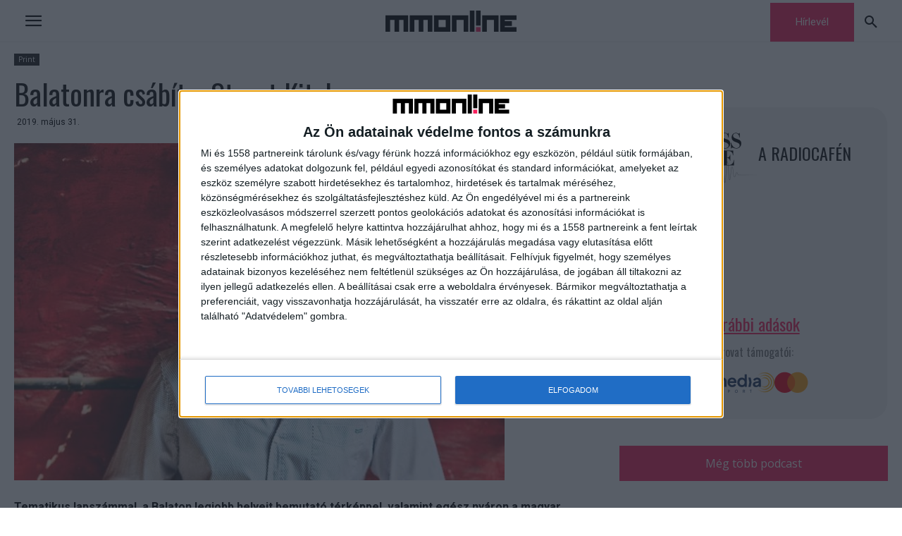

--- FILE ---
content_type: text/html; charset=UTF-8
request_url: https://mmonline.hu/wp-admin/admin-ajax.php?td_theme_name=Newspaper&v=12.6.6
body_size: -145
content:
{"80941":22}

--- FILE ---
content_type: image/svg+xml
request_url: https://mmonline.hu/wp-content/uploads/2021/06/mmo-logo.svg?qc-size=186,29
body_size: 267
content:
<?xml version="1.0" encoding="UTF-8"?> <svg xmlns="http://www.w3.org/2000/svg" width="186.922" height="29.998" viewBox="0 0 186.922 29.998"><g transform="translate(-768 -73.5)"><path d="M163.537,30V6.612h23.385v6.612H170.149V15H180.31v6.612H170.149v1.776h16.773V30Zm-94.4,0V6.611H92.52V30Zm6.613-6.612H85.908V13.224H75.746ZM154.721,30V13.224H144.558V30h-6.612V6.612h23.387V30ZM111.5,30V13.224H101.335V30H94.724V6.612h23.387V30ZM60.317,30V13.224H54.054V30H47.442V13.224H41.179V30H34.567V6.612H66.929V30ZM25.751,30V13.224H19.487V30H12.875V13.224H6.612V30H0V6.612H32.362V30Zm94.564,0V0h6.612V30Zm8.816-8.815V0h6.612V21.182Z" transform="translate(768 73.5)"></path><path d="M215.686-4.433H222.3v-6.612h-6.612Z" transform="translate(681.444 107.931)" fill="#f7225e"></path></g></svg> 

--- FILE ---
content_type: image/svg+xml
request_url: https://mmonline.hu/wp-content/uploads/2021/06/mmo-logo.svg
body_size: 267
content:
<?xml version="1.0" encoding="UTF-8"?> <svg xmlns="http://www.w3.org/2000/svg" width="186.922" height="29.998" viewBox="0 0 186.922 29.998"><g transform="translate(-768 -73.5)"><path d="M163.537,30V6.612h23.385v6.612H170.149V15H180.31v6.612H170.149v1.776h16.773V30Zm-94.4,0V6.611H92.52V30Zm6.613-6.612H85.908V13.224H75.746ZM154.721,30V13.224H144.558V30h-6.612V6.612h23.387V30ZM111.5,30V13.224H101.335V30H94.724V6.612h23.387V30ZM60.317,30V13.224H54.054V30H47.442V13.224H41.179V30H34.567V6.612H66.929V30ZM25.751,30V13.224H19.487V30H12.875V13.224H6.612V30H0V6.612H32.362V30Zm94.564,0V0h6.612V30Zm8.816-8.815V0h6.612V21.182Z" transform="translate(768 73.5)"></path><path d="M215.686-4.433H222.3v-6.612h-6.612Z" transform="translate(681.444 107.931)" fill="#f7225e"></path></g></svg> 